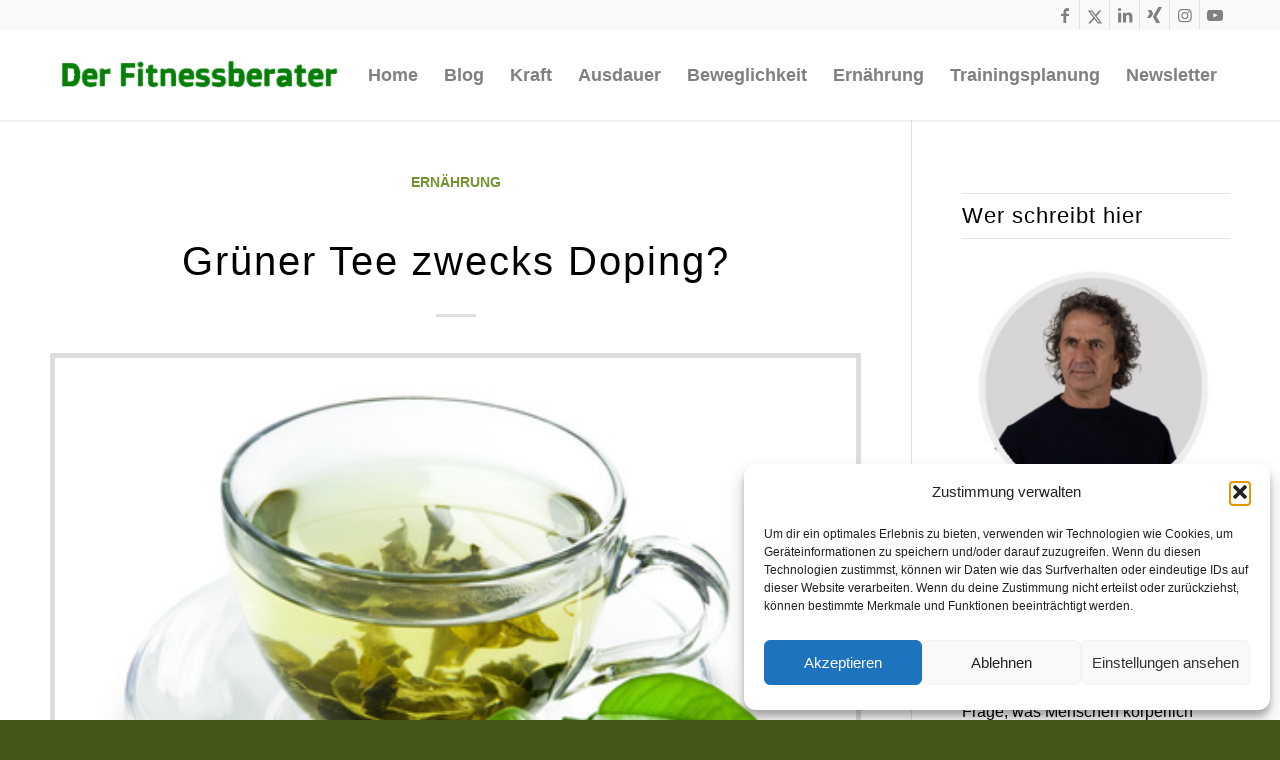

--- FILE ---
content_type: text/html; charset=UTF-8
request_url: https://www.der-fitnessberater.de/blog/gruener-tee-zwecks-doping/
body_size: 19920
content:
<!DOCTYPE html>
<html lang="de" prefix="og: https://ogp.me/ns#" class="html_stretched responsive av-preloader-disabled  html_header_top html_logo_left html_main_nav_header html_menu_right html_slim html_header_sticky html_header_shrinking_disabled html_header_topbar_active html_mobile_menu_tablet html_header_searchicon_disabled html_content_align_center html_header_unstick_top_disabled html_header_stretch_disabled html_minimal_header html_minimal_header_shadow html_elegant-blog html_av-submenu-hidden html_av-submenu-display-click html_av-overlay-side html_av-overlay-side-minimal html_av-submenu-clone html_entry_id_520 av-cookies-no-cookie-consent av-no-preview av-default-lightbox html_text_menu_active av-mobile-menu-switch-default">
<head>
<meta charset="UTF-8" />
<meta name="robots" content="index, follow" />


<!-- mobile setting -->
<meta name="viewport" content="width=device-width, initial-scale=1">

<!-- Scripts/CSS and wp_head hook -->

<!-- Suchmaschinen-Optimierung durch Rank Math PRO - https://rankmath.com/ -->
<title>Grüner Tee zwecks Doping?</title>
<meta name="description" content="Forscher der Kingston Universität in London fanden unlängst heraus, dass grüner und weißer Tee in der Lage sind, überhöhte Konzentrationen an Testosteron bei"/>
<meta name="robots" content="follow, index, max-snippet:-1, max-video-preview:-1, max-image-preview:large"/>
<link rel="canonical" href="https://www.der-fitnessberater.de/blog/gruener-tee-zwecks-doping/" />
<meta property="og:locale" content="de_DE" />
<meta property="og:type" content="article" />
<meta property="og:title" content="Grüner Tee zwecks Doping?" />
<meta property="og:description" content="Forscher der Kingston Universität in London fanden unlängst heraus, dass grüner und weißer Tee in der Lage sind, überhöhte Konzentrationen an Testosteron bei" />
<meta property="og:url" content="https://www.der-fitnessberater.de/blog/gruener-tee-zwecks-doping/" />
<meta property="og:site_name" content="Der Fitnessberater" />
<meta property="article:publisher" content="https://www.facebook.com/DerFitnessberater/" />
<meta property="article:section" content="Ernährung" />
<meta property="og:updated_time" content="2023-05-01T19:35:36+02:00" />
<meta property="og:image" content="https://www.der-fitnessberater.de/wp-content/uploads/2012/07/Gruener_Tee_Fotolia_40113021_C_NataliTerr.jpg" />
<meta property="og:image:secure_url" content="https://www.der-fitnessberater.de/wp-content/uploads/2012/07/Gruener_Tee_Fotolia_40113021_C_NataliTerr.jpg" />
<meta property="og:image:width" content="425" />
<meta property="og:image:height" content="282" />
<meta property="og:image:alt" content="Grüner Tee" />
<meta property="og:image:type" content="image/jpeg" />
<meta property="article:published_time" content="2012-07-10T14:06:48+02:00" />
<meta property="article:modified_time" content="2023-05-01T19:35:36+02:00" />
<meta name="twitter:card" content="summary_large_image" />
<meta name="twitter:title" content="Grüner Tee zwecks Doping?" />
<meta name="twitter:description" content="Forscher der Kingston Universität in London fanden unlängst heraus, dass grüner und weißer Tee in der Lage sind, überhöhte Konzentrationen an Testosteron bei" />
<meta name="twitter:image" content="https://www.der-fitnessberater.de/wp-content/uploads/2012/07/Gruener_Tee_Fotolia_40113021_C_NataliTerr.jpg" />
<script type="application/ld+json" class="rank-math-schema-pro">{"@context":"https://schema.org","@graph":[{"@type":"Organization","@id":"https://www.der-fitnessberater.de/#organization","name":"Ren\u00e9 Gr\u00e4ber","url":"https://www.der-fitnessberater.de","sameAs":["https://www.facebook.com/DerFitnessberater/"],"logo":{"@type":"ImageObject","@id":"https://www.der-fitnessberater.de/#logo","url":"https://www.der-fitnessberater.de/wp-content/uploads/2025/01/renegraeberkreisblue.png","contentUrl":"https://www.der-fitnessberater.de/wp-content/uploads/2025/01/renegraeberkreisblue.png","caption":"Der Fitnessberater","inLanguage":"de","width":"350","height":"383"}},{"@type":"WebSite","@id":"https://www.der-fitnessberater.de/#website","url":"https://www.der-fitnessberater.de","name":"Der Fitnessberater","publisher":{"@id":"https://www.der-fitnessberater.de/#organization"},"inLanguage":"de"},{"@type":"ImageObject","@id":"https://www.der-fitnessberater.de/wp-content/uploads/2012/07/Gruener_Tee_Fotolia_40113021_C_NataliTerr.jpg","url":"https://www.der-fitnessberater.de/wp-content/uploads/2012/07/Gruener_Tee_Fotolia_40113021_C_NataliTerr.jpg","width":"425","height":"282","caption":"Gr\u00fcner Tee","inLanguage":"de"},{"@type":"WebPage","@id":"https://www.der-fitnessberater.de/blog/gruener-tee-zwecks-doping/#webpage","url":"https://www.der-fitnessberater.de/blog/gruener-tee-zwecks-doping/","name":"Gr\u00fcner Tee zwecks Doping?","datePublished":"2012-07-10T14:06:48+02:00","dateModified":"2023-05-01T19:35:36+02:00","isPartOf":{"@id":"https://www.der-fitnessberater.de/#website"},"primaryImageOfPage":{"@id":"https://www.der-fitnessberater.de/wp-content/uploads/2012/07/Gruener_Tee_Fotolia_40113021_C_NataliTerr.jpg"},"inLanguage":"de"},{"@type":"Person","@id":"https://www.der-fitnessberater.de/blog/gruener-tee-zwecks-doping/#author","name":"Ren\u00e9 Gr\u00e4ber","image":{"@type":"ImageObject","@id":"https://secure.gravatar.com/avatar/ca1be4b74a451de261975f6a45f6fa30c222e4f204210a8cf13ad0c5e3627390?s=96&amp;d=mm&amp;r=g","url":"https://secure.gravatar.com/avatar/ca1be4b74a451de261975f6a45f6fa30c222e4f204210a8cf13ad0c5e3627390?s=96&amp;d=mm&amp;r=g","caption":"Ren\u00e9 Gr\u00e4ber","inLanguage":"de"},"sameAs":["https://www.der-fitnessberater.de/"],"worksFor":{"@id":"https://www.der-fitnessberater.de/#organization"}},{"@type":"BlogPosting","headline":"Gr\u00fcner Tee zwecks Doping?","datePublished":"2012-07-10T14:06:48+02:00","dateModified":"2023-05-01T19:35:36+02:00","author":{"@id":"https://www.der-fitnessberater.de/blog/gruener-tee-zwecks-doping/#author","name":"Ren\u00e9 Gr\u00e4ber"},"publisher":{"@id":"https://www.der-fitnessberater.de/#organization"},"description":"Forscher der Kingston Universit\u00e4t in London fanden unl\u00e4ngst heraus, dass gr\u00fcner und wei\u00dfer Tee in der Lage sind, \u00fcberh\u00f6hte Konzentrationen an Testosteron bei","name":"Gr\u00fcner Tee zwecks Doping?","@id":"https://www.der-fitnessberater.de/blog/gruener-tee-zwecks-doping/#richSnippet","isPartOf":{"@id":"https://www.der-fitnessberater.de/blog/gruener-tee-zwecks-doping/#webpage"},"image":{"@id":"https://www.der-fitnessberater.de/wp-content/uploads/2012/07/Gruener_Tee_Fotolia_40113021_C_NataliTerr.jpg"},"inLanguage":"de","mainEntityOfPage":{"@id":"https://www.der-fitnessberater.de/blog/gruener-tee-zwecks-doping/#webpage"}}]}</script>
<!-- /Rank Math WordPress SEO Plugin -->

<link rel="alternate" type="application/rss+xml" title="Der Fitnessberater &raquo; Feed" href="https://www.der-fitnessberater.de/feed/" />
<link rel="alternate" type="application/rss+xml" title="Der Fitnessberater &raquo; Kommentar-Feed" href="https://www.der-fitnessberater.de/comments/feed/" />
<link rel="alternate" type="application/rss+xml" title="Der Fitnessberater &raquo; Grüner Tee zwecks Doping?-Kommentar-Feed" href="https://www.der-fitnessberater.de/blog/gruener-tee-zwecks-doping/feed/" />
<link rel="alternate" title="oEmbed (JSON)" type="application/json+oembed" href="https://www.der-fitnessberater.de/wp-json/oembed/1.0/embed?url=https%3A%2F%2Fwww.der-fitnessberater.de%2Fblog%2Fgruener-tee-zwecks-doping%2F" />
<link rel="alternate" title="oEmbed (XML)" type="text/xml+oembed" href="https://www.der-fitnessberater.de/wp-json/oembed/1.0/embed?url=https%3A%2F%2Fwww.der-fitnessberater.de%2Fblog%2Fgruener-tee-zwecks-doping%2F&#038;format=xml" />

<!-- google webfont font replacement -->

			<script data-service="google-fonts" data-category="marketing" type="text/plain">

				(function() {

					/*	check if webfonts are disabled by user setting via cookie - or user must opt in.	*/
					var html = document.getElementsByTagName('html')[0];
					var cookie_check = html.className.indexOf('av-cookies-needs-opt-in') >= 0 || html.className.indexOf('av-cookies-can-opt-out') >= 0;
					var allow_continue = true;
					var silent_accept_cookie = html.className.indexOf('av-cookies-user-silent-accept') >= 0;

					if( cookie_check && ! silent_accept_cookie )
					{
						if( ! document.cookie.match(/aviaCookieConsent/) || html.className.indexOf('av-cookies-session-refused') >= 0 )
						{
							allow_continue = false;
						}
						else
						{
							if( ! document.cookie.match(/aviaPrivacyRefuseCookiesHideBar/) )
							{
								allow_continue = false;
							}
							else if( ! document.cookie.match(/aviaPrivacyEssentialCookiesEnabled/) )
							{
								allow_continue = false;
							}
							else if( document.cookie.match(/aviaPrivacyGoogleWebfontsDisabled/) )
							{
								allow_continue = false;
							}
						}
					}

					if( allow_continue )
					{
						var f = document.createElement('link');

						f.type 	= 'text/css';
						f.rel 	= 'stylesheet';
						f.href 	= 'https://fonts.googleapis.com/css?family=Open+Sans:400,600%7CLato:300,400,700%7CCaveat:400,700&display=auto';
						f.id 	= 'avia-google-webfont';

						document.getElementsByTagName('head')[0].appendChild(f);
					}
				})();

			</script>
			<style id='wp-img-auto-sizes-contain-inline-css' type='text/css'>
img:is([sizes=auto i],[sizes^="auto," i]){contain-intrinsic-size:3000px 1500px}
/*# sourceURL=wp-img-auto-sizes-contain-inline-css */
</style>
<link rel='stylesheet' id='avia-grid-css' href='https://www.der-fitnessberater.de/wp-content/themes/enfold/css/grid.min.css?ver=7.1' type='text/css' media='all' />
<link rel='stylesheet' id='avia-base-css' href='https://www.der-fitnessberater.de/wp-content/themes/enfold/css/base.min.css?ver=7.1' type='text/css' media='all' />
<link rel='stylesheet' id='avia-layout-css' href='https://www.der-fitnessberater.de/wp-content/themes/enfold/css/layout.min.css?ver=7.1' type='text/css' media='all' />
<link rel='stylesheet' id='avia-module-blog-css' href='https://www.der-fitnessberater.de/wp-content/themes/enfold/config-templatebuilder/avia-shortcodes/blog/blog.min.css?ver=7.1' type='text/css' media='all' />
<link rel='stylesheet' id='avia-module-postslider-css' href='https://www.der-fitnessberater.de/wp-content/themes/enfold/config-templatebuilder/avia-shortcodes/postslider/postslider.min.css?ver=7.1' type='text/css' media='all' />
<link rel='stylesheet' id='avia-module-button-css' href='https://www.der-fitnessberater.de/wp-content/themes/enfold/config-templatebuilder/avia-shortcodes/buttons/buttons.min.css?ver=7.1' type='text/css' media='all' />
<link rel='stylesheet' id='avia-module-comments-css' href='https://www.der-fitnessberater.de/wp-content/themes/enfold/config-templatebuilder/avia-shortcodes/comments/comments.min.css?ver=7.1' type='text/css' media='all' />
<link rel='stylesheet' id='avia-module-slideshow-css' href='https://www.der-fitnessberater.de/wp-content/themes/enfold/config-templatebuilder/avia-shortcodes/slideshow/slideshow.min.css?ver=7.1' type='text/css' media='all' />
<link rel='stylesheet' id='avia-module-gallery-css' href='https://www.der-fitnessberater.de/wp-content/themes/enfold/config-templatebuilder/avia-shortcodes/gallery/gallery.min.css?ver=7.1' type='text/css' media='all' />
<link rel='stylesheet' id='avia-module-gridrow-css' href='https://www.der-fitnessberater.de/wp-content/themes/enfold/config-templatebuilder/avia-shortcodes/grid_row/grid_row.min.css?ver=7.1' type='text/css' media='all' />
<link rel='stylesheet' id='avia-module-heading-css' href='https://www.der-fitnessberater.de/wp-content/themes/enfold/config-templatebuilder/avia-shortcodes/heading/heading.min.css?ver=7.1' type='text/css' media='all' />
<link rel='stylesheet' id='avia-module-hr-css' href='https://www.der-fitnessberater.de/wp-content/themes/enfold/config-templatebuilder/avia-shortcodes/hr/hr.min.css?ver=7.1' type='text/css' media='all' />
<link rel='stylesheet' id='avia-module-icon-css' href='https://www.der-fitnessberater.de/wp-content/themes/enfold/config-templatebuilder/avia-shortcodes/icon/icon.min.css?ver=7.1' type='text/css' media='all' />
<link rel='stylesheet' id='avia-module-iconbox-css' href='https://www.der-fitnessberater.de/wp-content/themes/enfold/config-templatebuilder/avia-shortcodes/iconbox/iconbox.min.css?ver=7.1' type='text/css' media='all' />
<link rel='stylesheet' id='avia-module-image-css' href='https://www.der-fitnessberater.de/wp-content/themes/enfold/config-templatebuilder/avia-shortcodes/image/image.min.css?ver=7.1' type='text/css' media='all' />
<link rel='stylesheet' id='avia-module-masonry-css' href='https://www.der-fitnessberater.de/wp-content/themes/enfold/config-templatebuilder/avia-shortcodes/masonry_entries/masonry_entries.min.css?ver=7.1' type='text/css' media='all' />
<link rel='stylesheet' id='avia-siteloader-css' href='https://www.der-fitnessberater.de/wp-content/themes/enfold/css/avia-snippet-site-preloader.min.css?ver=7.1' type='text/css' media='all' />
<link rel='stylesheet' id='avia-module-slideshow-fullsize-css' href='https://www.der-fitnessberater.de/wp-content/themes/enfold/config-templatebuilder/avia-shortcodes/slideshow_fullsize/slideshow_fullsize.min.css?ver=7.1' type='text/css' media='all' />
<link rel='stylesheet' id='avia-module-slideshow-fullscreen-css' href='https://www.der-fitnessberater.de/wp-content/themes/enfold/config-templatebuilder/avia-shortcodes/slideshow_fullscreen/slideshow_fullscreen.min.css?ver=7.1' type='text/css' media='all' />
<link rel='stylesheet' id='avia-module-social-css' href='https://www.der-fitnessberater.de/wp-content/themes/enfold/config-templatebuilder/avia-shortcodes/social_share/social_share.min.css?ver=7.1' type='text/css' media='all' />
<link rel='stylesheet' id='avia-module-tabs-css' href='https://www.der-fitnessberater.de/wp-content/themes/enfold/config-templatebuilder/avia-shortcodes/tabs/tabs.min.css?ver=7.1' type='text/css' media='all' />
<link rel='stylesheet' id='avia-module-video-css' href='https://www.der-fitnessberater.de/wp-content/themes/enfold/config-templatebuilder/avia-shortcodes/video/video.min.css?ver=7.1' type='text/css' media='all' />
<style id='wp-emoji-styles-inline-css' type='text/css'>

	img.wp-smiley, img.emoji {
		display: inline !important;
		border: none !important;
		box-shadow: none !important;
		height: 1em !important;
		width: 1em !important;
		margin: 0 0.07em !important;
		vertical-align: -0.1em !important;
		background: none !important;
		padding: 0 !important;
	}
/*# sourceURL=wp-emoji-styles-inline-css */
</style>
<link rel='stylesheet' id='meilisearch-engine-css' href='https://www.der-fitnessberater.de/wp-content/plugins/meilisearch-engine/public/css/meilisearch-engine-public.css?ver=1.0.6' type='text/css' media='all' />
<link rel='stylesheet' id='cmplz-general-css' href='https://www.der-fitnessberater.de/wp-content/plugins/complianz-gdpr/assets/css/cookieblocker.min.css?ver=1765908873' type='text/css' media='all' />
<link rel='stylesheet' id='avia-scs-css' href='https://www.der-fitnessberater.de/wp-content/themes/enfold/css/shortcodes.min.css?ver=7.1' type='text/css' media='all' />
<link rel='stylesheet' id='avia-fold-unfold-css' href='https://www.der-fitnessberater.de/wp-content/themes/enfold/css/avia-snippet-fold-unfold.min.css?ver=7.1' type='text/css' media='all' />
<link rel='stylesheet' id='avia-popup-css-css' href='https://www.der-fitnessberater.de/wp-content/themes/enfold/js/aviapopup/magnific-popup.min.css?ver=7.1' type='text/css' media='screen' />
<link rel='stylesheet' id='avia-lightbox-css' href='https://www.der-fitnessberater.de/wp-content/themes/enfold/css/avia-snippet-lightbox.min.css?ver=7.1' type='text/css' media='screen' />
<link rel='stylesheet' id='avia-widget-css-css' href='https://www.der-fitnessberater.de/wp-content/themes/enfold/css/avia-snippet-widget.min.css?ver=7.1' type='text/css' media='screen' />
<link rel='stylesheet' id='avia-dynamic-css' href='https://www.der-fitnessberater.de/wp-content/uploads/dynamic_avia/enfold.css?ver=69706ecb1dcca' type='text/css' media='all' />
<link rel='stylesheet' id='avia-custom-css' href='https://www.der-fitnessberater.de/wp-content/themes/enfold/css/custom.css?ver=7.1' type='text/css' media='all' />
<script type="text/javascript" src="https://www.der-fitnessberater.de/wp-includes/js/jquery/jquery.min.js?ver=3.7.1" id="jquery-core-js"></script>
<script type="text/javascript" src="https://www.der-fitnessberater.de/wp-includes/js/jquery/jquery-migrate.min.js?ver=3.4.1" id="jquery-migrate-js"></script>
<script type="text/javascript" src="https://www.der-fitnessberater.de/wp-content/plugins/meilisearch-engine/public/js/meilisearch-engine-public.js?ver=1.0.6" id="meilisearch-engine-js"></script>
<script type="text/javascript" src="https://www.der-fitnessberater.de/wp-content/themes/enfold/js/avia-js.min.js?ver=7.1" id="avia-js-js"></script>
<script type="text/javascript" src="https://www.der-fitnessberater.de/wp-content/themes/enfold/js/avia-compat.min.js?ver=7.1" id="avia-compat-js"></script>
<link rel="https://api.w.org/" href="https://www.der-fitnessberater.de/wp-json/" /><link rel="alternate" title="JSON" type="application/json" href="https://www.der-fitnessberater.de/wp-json/wp/v2/posts/520" /><link rel="EditURI" type="application/rsd+xml" title="RSD" href="https://www.der-fitnessberater.de/xmlrpc.php?rsd" />
<meta name="generator" content="WordPress 6.9" />
<link rel='shortlink' href='https://www.der-fitnessberater.de/?p=520' />
			<style>.cmplz-hidden {
					display: none !important;
				}</style>
<link rel="icon" href="https://www.der-fitnessberater.de/wp-content/uploads/2025/07/yamlog-300x87.png" type="image/png">
<!--[if lt IE 9]><script src="https://www.der-fitnessberater.de/wp-content/themes/enfold/js/html5shiv.js"></script><![endif]--><link rel="profile" href="https://gmpg.org/xfn/11" />
<link rel="alternate" type="application/rss+xml" title="Der Fitnessberater RSS2 Feed" href="https://www.der-fitnessberater.de/feed/" />
<link rel="pingback" href="https://www.der-fitnessberater.de/xmlrpc.php" />
<noscript><style>.lazyload[data-src]{display:none !important;}</style></noscript><style>.lazyload{background-image:none !important;}.lazyload:before{background-image:none !important;}</style>		<style type="text/css" id="wp-custom-css">
			.page-thumb img {
    width: 70% !important;
    height: 450px !important;
    border: 2px;
    border-color: #ddd;
    border-style: solid;
}		</style>
		<style type="text/css">
		@font-face {font-family: 'entypo-fontello-enfold'; font-weight: normal; font-style: normal; font-display: auto;
		src: url('https://www.der-fitnessberater.de/wp-content/themes/enfold/config-templatebuilder/avia-template-builder/assets/fonts/entypo-fontello-enfold/entypo-fontello-enfold.woff2') format('woff2'),
		url('https://www.der-fitnessberater.de/wp-content/themes/enfold/config-templatebuilder/avia-template-builder/assets/fonts/entypo-fontello-enfold/entypo-fontello-enfold.woff') format('woff'),
		url('https://www.der-fitnessberater.de/wp-content/themes/enfold/config-templatebuilder/avia-template-builder/assets/fonts/entypo-fontello-enfold/entypo-fontello-enfold.ttf') format('truetype'),
		url('https://www.der-fitnessberater.de/wp-content/themes/enfold/config-templatebuilder/avia-template-builder/assets/fonts/entypo-fontello-enfold/entypo-fontello-enfold.svg#entypo-fontello-enfold') format('svg'),
		url('https://www.der-fitnessberater.de/wp-content/themes/enfold/config-templatebuilder/avia-template-builder/assets/fonts/entypo-fontello-enfold/entypo-fontello-enfold.eot'),
		url('https://www.der-fitnessberater.de/wp-content/themes/enfold/config-templatebuilder/avia-template-builder/assets/fonts/entypo-fontello-enfold/entypo-fontello-enfold.eot?#iefix') format('embedded-opentype');
		}

		#top .avia-font-entypo-fontello-enfold, body .avia-font-entypo-fontello-enfold, html body [data-av_iconfont='entypo-fontello-enfold']:before{ font-family: 'entypo-fontello-enfold'; }
		
		@font-face {font-family: 'entypo-fontello'; font-weight: normal; font-style: normal; font-display: auto;
		src: url('https://www.der-fitnessberater.de/wp-content/themes/enfold/config-templatebuilder/avia-template-builder/assets/fonts/entypo-fontello/entypo-fontello.woff2') format('woff2'),
		url('https://www.der-fitnessberater.de/wp-content/themes/enfold/config-templatebuilder/avia-template-builder/assets/fonts/entypo-fontello/entypo-fontello.woff') format('woff'),
		url('https://www.der-fitnessberater.de/wp-content/themes/enfold/config-templatebuilder/avia-template-builder/assets/fonts/entypo-fontello/entypo-fontello.ttf') format('truetype'),
		url('https://www.der-fitnessberater.de/wp-content/themes/enfold/config-templatebuilder/avia-template-builder/assets/fonts/entypo-fontello/entypo-fontello.svg#entypo-fontello') format('svg'),
		url('https://www.der-fitnessberater.de/wp-content/themes/enfold/config-templatebuilder/avia-template-builder/assets/fonts/entypo-fontello/entypo-fontello.eot'),
		url('https://www.der-fitnessberater.de/wp-content/themes/enfold/config-templatebuilder/avia-template-builder/assets/fonts/entypo-fontello/entypo-fontello.eot?#iefix') format('embedded-opentype');
		}

		#top .avia-font-entypo-fontello, body .avia-font-entypo-fontello, html body [data-av_iconfont='entypo-fontello']:before{ font-family: 'entypo-fontello'; }
		
		@font-face {font-family: 'lifestyles'; font-weight: normal; font-style: normal; font-display: auto;
		src: url('https://www.der-fitnessberater.de/wp-content/uploads/dynamic_avia/avia_icon_fonts/lifestyles/lifestyles.woff2') format('woff2'),
		url('https://www.der-fitnessberater.de/wp-content/uploads/dynamic_avia/avia_icon_fonts/lifestyles/lifestyles.woff') format('woff'),
		url('https://www.der-fitnessberater.de/wp-content/uploads/dynamic_avia/avia_icon_fonts/lifestyles/lifestyles.ttf') format('truetype'),
		url('https://www.der-fitnessberater.de/wp-content/uploads/dynamic_avia/avia_icon_fonts/lifestyles/lifestyles.svg#lifestyles') format('svg'),
		url('https://www.der-fitnessberater.de/wp-content/uploads/dynamic_avia/avia_icon_fonts/lifestyles/lifestyles.eot'),
		url('https://www.der-fitnessberater.de/wp-content/uploads/dynamic_avia/avia_icon_fonts/lifestyles/lifestyles.eot?#iefix') format('embedded-opentype');
		}

		#top .avia-font-lifestyles, body .avia-font-lifestyles, html body [data-av_iconfont='lifestyles']:before{ font-family: 'lifestyles'; }
		</style>

<!--
Debugging Info for Theme support: 

Theme: Enfold
Version: 7.1
Installed: enfold
AviaFramework Version: 5.6
AviaBuilder Version: 6.0
aviaElementManager Version: 1.0.1
ML:1024-PU:36-PLA:13
WP:6.9
Compress: CSS:load minified only - JS:load minified only
Updates: enabled - unverified Envato token
PLAu:13
-->
</head>

<body data-cmplz=1 id="top" class="wp-singular post-template-default single single-post postid-520 single-format-standard wp-theme-enfold stretched rtl_columns av-curtain-numeric open_sans  post-type-post category-ernahrung avia-responsive-images-support" itemscope="itemscope" itemtype="https://schema.org/WebPage" >

	
	<div id='wrap_all'>

	
<header id='header' class='all_colors header_color light_bg_color  av_header_top av_logo_left av_main_nav_header av_menu_right av_slim av_header_sticky av_header_shrinking_disabled av_header_stretch_disabled av_mobile_menu_tablet av_header_searchicon_disabled av_header_unstick_top_disabled av_minimal_header av_minimal_header_shadow av_bottom_nav_disabled  av_alternate_logo_active av_header_border_disabled' aria-label="Header" data-av_shrink_factor='50' role="banner" itemscope="itemscope" itemtype="https://schema.org/WPHeader" >

		<div id='header_meta' class='container_wrap container_wrap_meta  av_icon_active_right av_extra_header_active av_entry_id_520'>

			      <div class='container'>
			      <ul class='noLightbox social_bookmarks icon_count_6'><li class='social_bookmarks_facebook av-social-link-facebook social_icon_1 avia_social_iconfont'><a  target="_blank" aria-label="Link zu Facebook" href='https://de-de.facebook.com/Graeber.Rene/' data-av_icon='' data-av_iconfont='entypo-fontello' title="Link zu Facebook" desc="Link zu Facebook" title='Link zu Facebook'><span class='avia_hidden_link_text'>Link zu Facebook</span></a></li><li class='social_bookmarks_twitter av-social-link-twitter social_icon_2 avia_social_svg_icon avia-svg-icon avia-font-svg_entypo-fontello'><a  target="_blank" aria-label="Link zu X" href='https://x.com/renegraeber' data-av_svg_icon='x-twitter' data-av_iconset='svg_entypo-fontello' title='Link zu X'><svg version="1.1" xmlns="http://www.w3.org/2000/svg" width="32" height="32" viewBox="0 0 32 32" preserveAspectRatio="xMidYMid meet" aria-labelledby='av-svg-title-1' aria-describedby='av-svg-desc-1' role="graphics-symbol">
<title id='av-svg-title-1'>Link zu X</title>
<desc id='av-svg-desc-1'>Link zu X</desc>
<path d="M24.32 3.008h4.416l-9.632 11.008 11.328 14.976h-8.864l-6.976-9.088-7.936 9.088h-4.416l10.304-11.776-10.88-14.208h9.12l6.272 8.288 7.264-8.288zM22.784 26.368h2.432l-15.776-20.864h-2.624l15.968 20.864z"></path>
</svg><span class='avia_hidden_link_text'>Link zu X</span></a></li><li class='social_bookmarks_linkedin av-social-link-linkedin social_icon_3 avia_social_iconfont'><a  target="_blank" aria-label="Link zu LinkedIn" href='https://www.linkedin.com/authwall?trk=bf&#038;trkInfo=AQEPTkAxAFrhHwAAAZgRxhkgyScO9lslEyDklvCX2UALcQdvZhSXNL_61PdQCvyCkB5T8Qr-2ElOTUriuMzx912ZYt5cUjOOVnyy7oe0J8C902LljYRjP9TUyeC-EAfDsBlg0RM=&#038;original_referer=&#038;sessionRedirect=https%3A%2F%2Fde.linkedin.com%2Fin%2Frenegraeber%2Fde' data-av_icon='' data-av_iconfont='entypo-fontello' title="Link zu LinkedIn" desc="Link zu LinkedIn" title='Link zu LinkedIn'><span class='avia_hidden_link_text'>Link zu LinkedIn</span></a></li><li class='social_bookmarks_xing av-social-link-xing social_icon_4 avia_social_iconfont'><a  target="_blank" aria-label="Link zu Xing" href='https://www.xing.com/profile/Rene_Graeber2' data-av_icon='' data-av_iconfont='entypo-fontello' title="Link zu Xing" desc="Link zu Xing" title='Link zu Xing'><span class='avia_hidden_link_text'>Link zu Xing</span></a></li><li class='social_bookmarks_instagram av-social-link-instagram social_icon_5 avia_social_iconfont'><a  target="_blank" aria-label="Link zu Instagram" href='https://www.instagram.com/renegraeber/' data-av_icon='' data-av_iconfont='entypo-fontello' title="Link zu Instagram" desc="Link zu Instagram" title='Link zu Instagram'><span class='avia_hidden_link_text'>Link zu Instagram</span></a></li><li class='social_bookmarks_youtube av-social-link-youtube social_icon_6 avia_social_iconfont'><a  target="_blank" aria-label="Link zu Youtube" href='https://www.youtube.com/channel/UCWgSP1CuNIjZCo3wkXMGgDA' data-av_icon='' data-av_iconfont='entypo-fontello' title="Link zu Youtube" desc="Link zu Youtube" title='Link zu Youtube'><span class='avia_hidden_link_text'>Link zu Youtube</span></a></li></ul>			      </div>
		</div>

		<div  id='header_main' class='container_wrap container_wrap_logo'>

        <div class='container av-logo-container'><div class='inner-container'><span class='logo avia-standard-logo'><a href='https://www.der-fitnessberater.de/' class='' aria-label='Der Fitnessberater' ><img src="[data-uri]" height="100" width="300" alt='Der Fitnessberater' title='' data-src="https://www.der-fitnessberater.de/wp-content/uploads/2025/07/yamlog-300x87.png" decoding="async" class="lazyload" data-eio-rwidth="300" data-eio-rheight="87" /><noscript><img src="https://www.der-fitnessberater.de/wp-content/uploads/2025/07/yamlog-300x87.png" height="100" width="300" alt='Der Fitnessberater' title='' data-eio="l" /></noscript></a></span><nav class='main_menu' data-selectname='Wähle eine Seite'  role="navigation" itemscope="itemscope" itemtype="https://schema.org/SiteNavigationElement" ><div class="avia-menu av-main-nav-wrap"><ul role="menu" class="menu av-main-nav" id="avia-menu"><li role="menuitem" id="menu-item-2732" class="menu-item menu-item-type-post_type menu-item-object-page menu-item-home menu-item-top-level menu-item-top-level-1"><a href="https://www.der-fitnessberater.de/" itemprop="url" tabindex="0"><span class="avia-bullet"></span><span class="avia-menu-text">Home</span><span class="avia-menu-fx"><span class="avia-arrow-wrap"><span class="avia-arrow"></span></span></span></a></li>
<li role="menuitem" id="menu-item-2730" class="menu-item menu-item-type-post_type menu-item-object-page menu-item-top-level menu-item-top-level-2"><a href="https://www.der-fitnessberater.de/blog/" itemprop="url" tabindex="0"><span class="avia-bullet"></span><span class="avia-menu-text">Blog</span><span class="avia-menu-fx"><span class="avia-arrow-wrap"><span class="avia-arrow"></span></span></span></a></li>
<li role="menuitem" id="menu-item-20" class="menu-item menu-item-type-post_type menu-item-object-page menu-item-top-level menu-item-top-level-3"><a href="https://www.der-fitnessberater.de/krafttraining-muskeltraining/" itemprop="url" tabindex="0"><span class="avia-bullet"></span><span class="avia-menu-text">Kraft</span><span class="avia-menu-fx"><span class="avia-arrow-wrap"><span class="avia-arrow"></span></span></span></a></li>
<li role="menuitem" id="menu-item-19" class="menu-item menu-item-type-post_type menu-item-object-page menu-item-top-level menu-item-top-level-4"><a href="https://www.der-fitnessberater.de/herz-kreislauf-training-cardiotraining/" itemprop="url" tabindex="0"><span class="avia-bullet"></span><span class="avia-menu-text">Ausdauer</span><span class="avia-menu-fx"><span class="avia-arrow-wrap"><span class="avia-arrow"></span></span></span></a></li>
<li role="menuitem" id="menu-item-1182" class="menu-item menu-item-type-post_type menu-item-object-page menu-item-top-level menu-item-top-level-5"><a href="https://www.der-fitnessberater.de/beweglichkeit-stretching/" itemprop="url" tabindex="0"><span class="avia-bullet"></span><span class="avia-menu-text">Beweglichkeit</span><span class="avia-menu-fx"><span class="avia-arrow-wrap"><span class="avia-arrow"></span></span></span></a></li>
<li role="menuitem" id="menu-item-2031" class="menu-item menu-item-type-post_type menu-item-object-page menu-item-top-level menu-item-top-level-6"><a href="https://www.der-fitnessberater.de/fitness-ernaehrung/" itemprop="url" tabindex="0"><span class="avia-bullet"></span><span class="avia-menu-text">Ernährung</span><span class="avia-menu-fx"><span class="avia-arrow-wrap"><span class="avia-arrow"></span></span></span></a></li>
<li role="menuitem" id="menu-item-1181" class="menu-item menu-item-type-post_type menu-item-object-page menu-item-top-level menu-item-top-level-7"><a href="https://www.der-fitnessberater.de/trainingsplanung/" itemprop="url" tabindex="0"><span class="avia-bullet"></span><span class="avia-menu-text">Trainingsplanung</span><span class="avia-menu-fx"><span class="avia-arrow-wrap"><span class="avia-arrow"></span></span></span></a></li>
<li role="menuitem" id="menu-item-2025" class="menu-item menu-item-type-post_type menu-item-object-page menu-item-top-level menu-item-top-level-8"><a href="https://www.der-fitnessberater.de/newsletter/" itemprop="url" tabindex="0"><span class="avia-bullet"></span><span class="avia-menu-text">Newsletter</span><span class="avia-menu-fx"><span class="avia-arrow-wrap"><span class="avia-arrow"></span></span></span></a></li>
<li class="av-burger-menu-main menu-item-avia-special av-small-burger-icon" role="menuitem">
	        			<a href="#" aria-label="Menü" aria-hidden="false">
							<span class="av-hamburger av-hamburger--spin av-js-hamburger">
								<span class="av-hamburger-box">
						          <span class="av-hamburger-inner"></span>
						          <strong>Menü</strong>
								</span>
							</span>
							<span class="avia_hidden_link_text">Menü</span>
						</a>
	        		   </li></ul></div></nav></div> </div> 
		<!-- end container_wrap-->
		</div>
<div class="header_bg"></div>
<!-- end header -->
</header>

	<div id='main' class='all_colors' data-scroll-offset='88'>

	
		<div class='container_wrap container_wrap_first main_color sidebar_right'>

			<div class='container template-blog template-single-blog '>

				<main class='content units av-content-small alpha  av-main-single'  role="main" itemscope="itemscope" itemtype="https://schema.org/Blog" >

					<article class="post-entry post-entry-type-standard post-entry-520 post-loop-1 post-parity-odd post-entry-last single-big with-slider post-520 post type-post status-publish format-standard has-post-thumbnail hentry category-ernahrung"  itemscope="itemscope" itemtype="https://schema.org/BlogPosting" itemprop="blogPost" ><div class="blog-meta"></div><div class='entry-content-wrapper clearfix standard-content'><header class="entry-content-header" aria-label="Post: Grüner Tee zwecks Doping?"><div class="av-heading-wrapper"><span class="blog-categories minor-meta"><a href="https://www.der-fitnessberater.de/blog/category/ernahrung/" rel="tag">Ernährung</a></span><h1 class='post-title entry-title '  itemprop="headline" >Grüner Tee zwecks Doping?<span class="post-format-icon minor-meta"></span></h1></div></header><span class="av-vertical-delimiter"></span><div class="big-preview single-big"  itemprop="image" itemscope="itemscope" itemtype="https://schema.org/ImageObject" ><a href="https://www.der-fitnessberater.de/wp-content/uploads/2012/07/Gruener_Tee_Fotolia_40113021_C_NataliTerr.jpg" data-srcset="https://www.der-fitnessberater.de/wp-content/uploads/2012/07/Gruener_Tee_Fotolia_40113021_C_NataliTerr.jpg 425w, https://www.der-fitnessberater.de/wp-content/uploads/2012/07/Gruener_Tee_Fotolia_40113021_C_NataliTerr-300x199.jpg 300w, https://www.der-fitnessberater.de/wp-content/uploads/2012/07/Gruener_Tee_Fotolia_40113021_C_NataliTerr-200x133.jpg 200w, https://www.der-fitnessberater.de/wp-content/uploads/2012/07/Gruener_Tee_Fotolia_40113021_C_NataliTerr-400x265.jpg 400w" data-sizes="(max-width: 425px) 100vw, 425px"  title="Grüner Tee zwecks Doping?" ><img loading="lazy" width="425" height="282" src="[data-uri]" class="wp-image-1244 avia-img-lazy-loading-1244 attachment-entry_with_sidebar size-entry_with_sidebar wp-post-image lazyload" alt="Grüner Tee" decoding="async"   data-src="https://www.der-fitnessberater.de/wp-content/uploads/2012/07/Gruener_Tee_Fotolia_40113021_C_NataliTerr.jpg" data-srcset="https://www.der-fitnessberater.de/wp-content/uploads/2012/07/Gruener_Tee_Fotolia_40113021_C_NataliTerr.jpg 425w, https://www.der-fitnessberater.de/wp-content/uploads/2012/07/Gruener_Tee_Fotolia_40113021_C_NataliTerr-300x199.jpg 300w, https://www.der-fitnessberater.de/wp-content/uploads/2012/07/Gruener_Tee_Fotolia_40113021_C_NataliTerr-200x133.jpg 200w, https://www.der-fitnessberater.de/wp-content/uploads/2012/07/Gruener_Tee_Fotolia_40113021_C_NataliTerr-400x265.jpg 400w" data-sizes="auto" data-eio-rwidth="425" data-eio-rheight="282" /><noscript><img loading="lazy" width="425" height="282" src="https://www.der-fitnessberater.de/wp-content/uploads/2012/07/Gruener_Tee_Fotolia_40113021_C_NataliTerr.jpg" class="wp-image-1244 avia-img-lazy-loading-1244 attachment-entry_with_sidebar size-entry_with_sidebar wp-post-image" alt="Grüner Tee" decoding="async" srcset="https://www.der-fitnessberater.de/wp-content/uploads/2012/07/Gruener_Tee_Fotolia_40113021_C_NataliTerr.jpg 425w, https://www.der-fitnessberater.de/wp-content/uploads/2012/07/Gruener_Tee_Fotolia_40113021_C_NataliTerr-300x199.jpg 300w, https://www.der-fitnessberater.de/wp-content/uploads/2012/07/Gruener_Tee_Fotolia_40113021_C_NataliTerr-200x133.jpg 200w, https://www.der-fitnessberater.de/wp-content/uploads/2012/07/Gruener_Tee_Fotolia_40113021_C_NataliTerr-400x265.jpg 400w" sizes="(max-width: 425px) 100vw, 425px" data-eio="l" /></noscript></a></div><div class="entry-content"  itemprop="text" ><p>Forscher der Kingston Universität in London fanden unlängst heraus, dass grüner und weißer Tee in der Lage sind, überhöhte Konzentrationen an Testosteron bei Athleten zu kaschieren.</p>
<p>Es hatte sich gezeigt, dass beide Teesorten in der Lage sind, ein illegales Doping mit hohen Dosen an Testosteron zu maskieren. Das Team um Prof. Declan Naughton von der &#8222;School of Life Science&#8220; der Universität fand heraus, dass die Einnahme der Tees das Potential zeigte, die Menge an Testosteron im Urintest zu senken. Dies hätte natürlich signifikante Auswirkungen auf die großen Sportereignisse, wie die olympischen Spiele in diesem Jahr.</p>
<p>Das Forscherteam berichtet, dass sie sich die letzten vier Jahre mit diesem Phänomen beschäftigt hatten. Und wie es aussieht, sind ihre Beobachtungen die ersten bei denen Nahrungsmittel, <a href="https://www.der-fitnessberater.de/fitness-ernaehrung/">Ernährung</a> und Diät eine Veränderung des Metabolismus von Testosteron bewirken konnten. Sie untersuchten dabei eine Reihe von bestimmten Enzymen und deren Reaktion auf verschiedene Nahrungsmittel, um festzustellen, ob dies die Verweildauer von bestimmten Substanzen (wie zum Beispiel Krebsmedikamente) im Organismus verändert.</p>
<p>Eines der Enzyme ist für die Ausscheidung von Testosteron über den Urin verantwortlich. Catechine, die im weißen und grünen Tee, nicht aber im schwarzen Tee vorkommen, sind in der Lage, dieses Enzym zu blockieren, so dass es zu einer eingeschränkten Testosteronausscheidung durch den Urin kommt. Folglich bleiben die Dopingtests auf Testosteron negativ, obwohl sich hohe Konzentrationen an Testosteron im Organismus der Athleten befinden. Voraussetzung ist der Genuss von ausreichend hohen Mengen an Tee seitens der Athleten.</p>
<p>Die Catechine „überlisten“ die Nieren, indem sie die Enzyme davon abhalten, die für die Ausscheidung vorgesehenen Moleküle zu markieren, so dass die Nieren diese Moleküle nicht mehr erkennen und ausscheiden, sondern sie weiterhin im Organismus kreisen lassen. Die Forscher konnten in ihrer Arbeit zeigen, dass die Catechine der beiden Teesorten in der Lage waren, das Enzym bis zu 30 Prozent in seiner Aktivität zu hemmen. Die Menge an Catechinen in einer Tasse mit konzentriertem grünen Tee entspricht der Menge an Catechinen, die die Wissenschaftler für ihre Untersuchungen benutzten.</p>
<p>Aber noch kommen diese Ergebnisse vom Labortisch, nicht aus Studien mit menschlichen Probanden. Denn wenn dieser Effekt sich auch im menschlichen Körper reproduzieren lässt, dann wird eine vollkommen andere Vorgehensweise bei den Dopingtests notwendig werden. Ein einfacher Urintest wäre dann vollkommen sinnlos. Die World Anti-Doping Agency (WADA) fängt an, darüber nachzudenken, auch Blutuntersuchungen zur Regel werden zu lassen, um diese möglichen Schlupflöcher zu stopfen.</p>
<p>Prof. Naughton jedoch denkt, dass Blutuntersuchungen nicht ausreichend sind. Nach seiner Meinung haben seine Untersuchungen zeigen können, dass die Untersuchung von Haaren die einzig genaue Bestimmungsmethode ist. Denn die Substanzen bleiben in den Haaren deutlich länger als in anderem Gewebe, also auch im Blut. Und was noch wichtiger ist: Die Verweildauer hier ist vollkommen unabhängig von enzymatischen Prozessen, wie sie im Blut und Gewebe stattfinden. In diesem Bereich wären die Catechine der Tees ohne Bedeutung für die Interpretation der Befunde.</p>
<p>So wie es aussieht, ist für die Athleten, die sich nicht dopen, ein erhöhter Testosteronspiegel aufgrund des Genusses der Tees eine legale Form der Leistungsverstärkung. Der Athlet bekommt eine Prise extra Testosteron ohne selber welches aktiv einzunehmen. Somit käme es zu einem &#8222;Boosting&#8220; nur aufgrund der eingeschränkten Ausscheidung von Testosteron. Aber, so gibt Prof. Naughton zu bedenken, ist auch denkbar, dass der Organismus Kompensationsmechanismen für bzw. gegen die eingeschränkte Testosteronausscheidung in Gang setzt, die diesen Effekt wieder zunichte macht. Bislang ist aber darüber noch nichts bekannt, da es noch nicht zu klinischen Studien gekommen ist. Das wäre der nächste notwendige Schritt in der Erforschung dieses Phänomens.</p>
<p>(<a href="http://www.ncbi.nlm.nih.gov/pubmed/22429924" target="_blank" rel="noopener">Link zur Studie</a>)</p>
<p><strong>Übrigens: Wenn Dich solche Informationen interessieren, dann fordere unbedingt meinen kostenlosen Fitness-Newsletter dazu an:</strong><br />
<script type="text/javascript" src="https://rene-graeber.de/view_webform_v2.js?u=v9&#038;webforms_id=pjn5o"></script></p>
<p>Beitragsbild: fotolia.com &#8211; NataliTerr</p>
<div style="text-align: center; padding: 20px; background-color: #f9f9f9; border: 1px solid #ddd;">
<p>
<h4 style="text-align: left;"><img decoding="async" class="wp-image-5393 alignleft lazyload" src="[data-uri]" alt="" width="222" height="241" data-src="https://www.der-fitnessberater.de/wp-content/uploads/2025/01/renegraeberkreisblue.png" data-eio-rwidth="350" data-eio-rheight="383" /><noscript><img decoding="async" class=" wp-image-5393 alignleft" src="https://www.der-fitnessberater.de/wp-content/uploads/2025/01/renegraeberkreisblue.png" alt="" width="222" height="241" data-eio="l" /></noscript>Rene Gräber:</h4>
<p style="text-align: left;">Ihre Hilfe für die Naturheilkunde und eine menschliche Medizin! Dieser Blog ist vollkommen unabhängig, überparteilich und kostenfrei (keine Paywall). Ich (René Gräber) investiere allerdings viel Zeit, Geld und Arbeit, um ihnen Beiträge jenseits des "Medizin-Mainstreams" anbieten zu können. Ich freue mich daher über jede Unterstützung!
<strong>Helfen Sie bitte mit! Setzen Sie zum Beispiel einen Link zu diesem Beitrag oder unterstützen Sie diese Arbeit mit Geld. <a href="https://www.renegraeber.de/spenden.html" rel="nofollow noopener">Für mehr Informationen klicken Sie bitte HIER.</a></strong></p>
</p>
</div></div><span class="post-meta-infos"><time class="date-container minor-meta updated"  itemprop="datePublished" datetime="2012-07-10T14:06:48+02:00" >10. Juli 2012</time><span class="text-sep">/</span><span class="comment-container minor-meta"><a href="https://www.der-fitnessberater.de/blog/gruener-tee-zwecks-doping/#respond" class="comments-link" >0 Kommentare</a></span><span class="text-sep">/</span><span class="blog-author minor-meta">von <span class="entry-author-link"  itemprop="author" ><span class="author"><span class="fn"><a href="https://www.der-fitnessberater.de/blog/author/admin/" title="Beiträge von René Gräber" rel="author">René Gräber</a></span></span></span></span></span><footer class="entry-footer"><div class='av-social-sharing-box av-social-sharing-box-default av-social-sharing-box-fullwidth'></div></footer><div class='post_delimiter'></div></div><div class="post_author_timeline"></div><span class='hidden'>
				<span class='av-structured-data'  itemprop="image" itemscope="itemscope" itemtype="https://schema.org/ImageObject" >
						<span itemprop='url'>https://www.der-fitnessberater.de/wp-content/uploads/2012/07/Gruener_Tee_Fotolia_40113021_C_NataliTerr.jpg</span>
						<span itemprop='height'>282</span>
						<span itemprop='width'>425</span>
				</span>
				<span class='av-structured-data'  itemprop="publisher" itemtype="https://schema.org/Organization" itemscope="itemscope" >
						<span itemprop='name'>René Gräber</span>
						<span itemprop='logo' itemscope itemtype='https://schema.org/ImageObject'>
							<span itemprop='url'>https://www.der-fitnessberater.de/wp-content/uploads/2025/07/yamlog-300x87.png</span>
						</span>
				</span><span class='av-structured-data'  itemprop="author" itemscope="itemscope" itemtype="https://schema.org/Person" ><span itemprop='name'>René Gräber</span></span><span class='av-structured-data'  itemprop="datePublished" datetime="2012-07-10T14:06:48+02:00" >2012-07-10 14:06:48</span><span class='av-structured-data'  itemprop="dateModified" itemtype="https://schema.org/dateModified" >2023-05-01 19:35:36</span><span class='av-structured-data'  itemprop="mainEntityOfPage" itemtype="https://schema.org/mainEntityOfPage" ><span itemprop='name'>Grüner Tee zwecks Doping?</span></span></span></article><div class='single-big'></div>


<div class='comment-entry post-entry'>

			<div class='comment_meta_container'>

				<div class='side-container-comment'>

	        		<div class='side-container-comment-inner'>
	        			
	        			<span class='comment-count'>0</span>
   						<span class='comment-text'>Kommentare</span>
   						<span class='center-border center-border-left'></span>
   						<span class='center-border center-border-right'></span>

					</div>
				</div>
			</div>
<div class="comment_container"><h3 class='miniheading '>Hinterlasse einen Kommentar</h3><span class="minitext">An der Diskussion beteiligen?<br />Hinterlasse uns deinen Kommentar!</span>	<div id="respond" class="comment-respond">
		<h3 id="reply-title" class="comment-reply-title">Schreibe einen Kommentar <small><a rel="nofollow" id="cancel-comment-reply-link" href="/blog/gruener-tee-zwecks-doping/#respond" style="display:none;">Antwort abbrechen</a></small></h3><form action="https://www.der-fitnessberater.de/wp-comments-post.php" method="post" id="commentform" class="comment-form"><p class="comment-notes"><span id="email-notes">Deine E-Mail-Adresse wird nicht veröffentlicht.</span> <span class="required-field-message">Erforderliche Felder sind mit <span class="required">*</span> markiert</span></p><p class="comment-form-author"><label for="author">Name <span class="required">*</span></label> <input id="author" name="author" type="text" value="" size="30" maxlength="245" autocomplete="name" required="required" /></p>
<p class="comment-form-email"><label for="email">E-Mail-Adresse <span class="required">*</span></label> <input id="email" name="email" type="text" value="" size="30" maxlength="100" aria-describedby="email-notes" autocomplete="email" required="required" /></p>
<p class="comment-form-url"><label for="url">Website</label> <input id="url" name="url" type="text" value="" size="30" maxlength="200" autocomplete="url" /></p>
<p class="comment-form-cookies-consent"><input id="wp-comment-cookies-consent" name="wp-comment-cookies-consent" type="checkbox" value="yes" /> <label for="wp-comment-cookies-consent">Meinen Namen, meine E-Mail-Adresse und meine Website in diesem Browser für die nächste Kommentierung speichern.</label></p>
<p class="comment-form-comment"><label for="comment">Kommentar <span class="required">*</span></label> <textarea autocomplete="new-password"  id="a213c84ade"  name="a213c84ade"   cols="45" rows="8" maxlength="65525" required="required"></textarea><textarea id="comment" aria-label="hp-comment" aria-hidden="true" name="comment" autocomplete="new-password" style="padding:0 !important;clip:rect(1px, 1px, 1px, 1px) !important;position:absolute !important;white-space:nowrap !important;height:1px !important;width:1px !important;overflow:hidden !important;" tabindex="-1"></textarea><script data-noptimize>document.getElementById("comment").setAttribute( "id", "a9d49abc7084bbc4703504993f2a4515" );document.getElementById("a213c84ade").setAttribute( "id", "comment" );</script></p><p class="form-submit"><input name="submit" type="submit" id="submit" class="submit" value="Kommentar abschicken" /> <input type='hidden' name='comment_post_ID' value='520' id='comment_post_ID' />
<input type='hidden' name='comment_parent' id='comment_parent' value='0' />
</p></form>	</div><!-- #respond -->
	</div>
</div>

				<!--end content-->
				</main>

				<aside class='sidebar sidebar_right   alpha units' aria-label="Sidebar"  role="complementary" itemscope="itemscope" itemtype="https://schema.org/WPSideBar" ><div class="inner_sidebar extralight-border"><section id="text-2" class="widget clearfix widget_text"><h3 class="widgettitle">Wer schreibt hier</h3>			<div class="textwidget"><p><img decoding="async" class="alignnone size-medium wp-image-2967 lazyload" src="[data-uri]" alt="" width="274" height="300"   data-src="https://www.der-fitnessberater.de/wp-content/uploads/2025/12/renegraeberkreisblue-274x300.jpg" data-srcset="https://www.der-fitnessberater.de/wp-content/uploads/2025/12/renegraeberkreisblue-274x300.jpg 274w, https://www.der-fitnessberater.de/wp-content/uploads/2025/12/renegraeberkreisblue.jpg 350w" data-sizes="auto" data-eio-rwidth="274" data-eio-rheight="300" /><noscript><img decoding="async" class="alignnone size-medium wp-image-2967" src="https://www.der-fitnessberater.de/wp-content/uploads/2025/12/renegraeberkreisblue-274x300.jpg" alt="" width="274" height="300" srcset="https://www.der-fitnessberater.de/wp-content/uploads/2025/12/renegraeberkreisblue-274x300.jpg 274w, https://www.der-fitnessberater.de/wp-content/uploads/2025/12/renegraeberkreisblue.jpg 350w" sizes="(max-width: 274px) 100vw, 274px" data-eio="l" /></noscript></p>
<p>Mein Name ist René Gräber. Ich bin Naturheilkundler und Sportwissenschaftler und seit 1998 in eigener Praxis tätig. Seit über 25 Jahren beschäftige ich mich mit der Frage, was Menschen körperlich leistungsfähig und geistig klar hält – auch jenseits der 50. Krafttraining, Stoffwechsel und Gehirngesundheit stehen dabei im Mittelpunkt. Auf der-fitnessberater.de teile ich Studien, Praxiserfahrungen und klare Einordnungen – ohne Fitnessmythen, ohne Marketinglärm, dafür mit Fokus auf das, was tatsächlich wirkt.</p>
</div>
		<span class="seperator extralight-border"></span></section><section id="categories-3" class="widget clearfix widget_categories"><h3 class="widgettitle">Kategorien</h3>
			<ul>
					<li class="cat-item cat-item-3"><a href="https://www.der-fitnessberater.de/blog/category/allgemein/">Allgemein</a>
</li>
	<li class="cat-item cat-item-204"><a href="https://www.der-fitnessberater.de/blog/category/ausdauer/">Ausdauer</a>
</li>
	<li class="cat-item cat-item-260"><a href="https://www.der-fitnessberater.de/blog/category/beschwerden/">Beschwerden</a>
</li>
	<li class="cat-item cat-item-202"><a href="https://www.der-fitnessberater.de/blog/category/beweglichkeit/">Beweglichkeit</a>
</li>
	<li class="cat-item cat-item-5"><a href="https://www.der-fitnessberater.de/blog/category/ernahrung/">Ernährung</a>
</li>
	<li class="cat-item cat-item-208"><a href="https://www.der-fitnessberater.de/blog/category/fitness-tests/">Fitness-Tests</a>
</li>
	<li class="cat-item cat-item-6"><a href="https://www.der-fitnessberater.de/blog/category/fitnesskurse/">Fitnesskurse</a>
</li>
	<li class="cat-item cat-item-175"><a href="https://www.der-fitnessberater.de/blog/category/fitnessuebungen/">Fitnessübungen</a>
</li>
	<li class="cat-item cat-item-206"><a href="https://www.der-fitnessberater.de/blog/category/gesundheit/">Gesundheit</a>
</li>
	<li class="cat-item cat-item-203"><a href="https://www.der-fitnessberater.de/blog/category/kraft/">Kraft</a>
</li>
	<li class="cat-item cat-item-7"><a href="https://www.der-fitnessberater.de/blog/category/trainingsmethoden/">Trainingsmethoden</a>
</li>
	<li class="cat-item cat-item-205"><a href="https://www.der-fitnessberater.de/blog/category/trainingsplanung/">Trainingsplanung</a>
</li>
	<li class="cat-item cat-item-259"><a href="https://www.der-fitnessberater.de/blog/category/wettkaempfe/">Wettkämpfe</a>
</li>
			</ul>

			<span class="seperator extralight-border"></span></section></div></aside>
			</div><!--end container-->

		</div><!-- close default .container_wrap element -->

				<div class='container_wrap footer_color' id='footer'>

					<div class='container'>

						<div class='flex_column av_one_third  first el_before_av_one_third'>
		<section id="recent-posts-4" class="widget clearfix widget_recent_entries">
		<h3 class="widgettitle">Das könnte Sie auch Interessieren</h3>
		<ul>
											<li>
					<a href="https://www.der-fitnessberater.de/blog/krafttraining-schuetzt-senioren-vor-demenz-studie-2025/">Krafttraining schützt vor Demenz: Neue Studie 2025 beweist</a>
									</li>
											<li>
					<a href="https://www.der-fitnessberater.de/blog/wasser-aerobic-abnehmen-bmj-studie/">Wasser-Aerobic zum Abnehmen: BMJ-Studie zeigt 3kg Gewichtsverlust in 10 Wochen</a>
									</li>
											<li>
					<a href="https://www.der-fitnessberater.de/blog/gendoping/">Gendoping: Muskelzuwachs per Gen-Schalter – Spiel mit dem Feuer?</a>
									</li>
											<li>
					<a href="https://www.der-fitnessberater.de/blog/sport-in-der-schwangerschaft/">Sport in der Schwangerschaft – sinnvoll, gesund und unterschätzt</a>
									</li>
											<li>
					<a href="https://www.der-fitnessberater.de/blog/krafttraining-maximal-60-minuten-trainieren/">Krafttraining: Nur 60 Minuten trainieren? Was ist mit den Hormonen?</a>
									</li>
					</ul>

		<span class="seperator extralight-border"></span></section></div><div class='flex_column av_one_third  el_after_av_one_third el_before_av_one_third '><section id="text-6" class="widget clearfix widget_text"><h3 class="widgettitle">Beliebte Themen</h3>			<div class="textwidget"><p><a href="https://www.der-fitnessberater.de/sportlernahrung/">Beste Sportlernahrung</a></p>
<p><a href="https://www.der-fitnessberater.de/fitnessuebungen/">Fitnessübungen praktisch</a></p>
<p><a href="https://www.der-fitnessberater.de/fitnesstrainer/">Ausbildung zum Fitnesstrainer</a></p>
<p><a href="https://www.der-fitnessberater.de/beweglichkeit-stretching/stretching/">Stretching – Fang endlich an!</a></p>
<p><a href="https://www.der-fitnessberater.de/grundlagen-der-trainingslehre/muskelkater/">Muskelkater – Ursachen und Hilfen</a></p>
</div>
		<span class="seperator extralight-border"></span></section><section id="text-7" class="widget clearfix widget_text">			<div class="textwidget"><p><a href="https://www.der-fitnessberater.de/home__trashed/impressum/">Impressum</a></p>
<p><a href="https://www.der-fitnessberater.de/home__trashed/datenschutz/">Datenschutzerklärung</a></p>
</div>
		<span class="seperator extralight-border"></span></section></div><div class='flex_column av_one_third  el_after_av_one_third el_before_av_one_third '><section id="categories-4" class="widget clearfix widget_categories"><h3 class="widgettitle">Kategorien</h3>
			<ul>
					<li class="cat-item cat-item-3"><a href="https://www.der-fitnessberater.de/blog/category/allgemein/">Allgemein</a> (46)
</li>
	<li class="cat-item cat-item-204"><a href="https://www.der-fitnessberater.de/blog/category/ausdauer/">Ausdauer</a> (26)
</li>
	<li class="cat-item cat-item-260"><a href="https://www.der-fitnessberater.de/blog/category/beschwerden/">Beschwerden</a> (7)
</li>
	<li class="cat-item cat-item-202"><a href="https://www.der-fitnessberater.de/blog/category/beweglichkeit/">Beweglichkeit</a> (14)
</li>
	<li class="cat-item cat-item-5"><a href="https://www.der-fitnessberater.de/blog/category/ernahrung/">Ernährung</a> (14)
</li>
	<li class="cat-item cat-item-208"><a href="https://www.der-fitnessberater.de/blog/category/fitness-tests/">Fitness-Tests</a> (1)
</li>
	<li class="cat-item cat-item-6"><a href="https://www.der-fitnessberater.de/blog/category/fitnesskurse/">Fitnesskurse</a> (18)
</li>
	<li class="cat-item cat-item-175"><a href="https://www.der-fitnessberater.de/blog/category/fitnessuebungen/">Fitnessübungen</a> (11)
</li>
	<li class="cat-item cat-item-206"><a href="https://www.der-fitnessberater.de/blog/category/gesundheit/">Gesundheit</a> (53)
</li>
	<li class="cat-item cat-item-203"><a href="https://www.der-fitnessberater.de/blog/category/kraft/">Kraft</a> (42)
</li>
	<li class="cat-item cat-item-7"><a href="https://www.der-fitnessberater.de/blog/category/trainingsmethoden/">Trainingsmethoden</a> (66)
</li>
	<li class="cat-item cat-item-205"><a href="https://www.der-fitnessberater.de/blog/category/trainingsplanung/">Trainingsplanung</a> (4)
</li>
	<li class="cat-item cat-item-259"><a href="https://www.der-fitnessberater.de/blog/category/wettkaempfe/">Wettkämpfe</a> (1)
</li>
			</ul>

			<span class="seperator extralight-border"></span></section></div>
					</div>

				<!-- ####### END FOOTER CONTAINER ####### -->
				</div>

	

	
				<footer class='container_wrap socket_color' id='socket'  role="contentinfo" itemscope="itemscope" itemtype="https://schema.org/WPFooter" aria-label="Copyright and company info" >
                    <div class='container'>

                        <span class='copyright'>© Copyright - Der Fitnessberater</span>

                        <ul class='noLightbox social_bookmarks icon_count_6'><li class='social_bookmarks_facebook av-social-link-facebook social_icon_1 avia_social_iconfont'><a  target="_blank" aria-label="Link zu Facebook" href='https://de-de.facebook.com/Graeber.Rene/' data-av_icon='' data-av_iconfont='entypo-fontello' title="Link zu Facebook" desc="Link zu Facebook" title='Link zu Facebook'><span class='avia_hidden_link_text'>Link zu Facebook</span></a></li><li class='social_bookmarks_twitter av-social-link-twitter social_icon_2 avia_social_svg_icon avia-svg-icon avia-font-svg_entypo-fontello'><a  target="_blank" aria-label="Link zu X" href='https://x.com/renegraeber' data-av_svg_icon='x-twitter' data-av_iconset='svg_entypo-fontello' title='Link zu X'><svg version="1.1" xmlns="http://www.w3.org/2000/svg" width="32" height="32" viewBox="0 0 32 32" preserveAspectRatio="xMidYMid meet" aria-labelledby='av-svg-title-6' aria-describedby='av-svg-desc-6' role="graphics-symbol">
<title id='av-svg-title-6'>Link zu X</title>
<desc id='av-svg-desc-6'>Link zu X</desc>
<path d="M24.32 3.008h4.416l-9.632 11.008 11.328 14.976h-8.864l-6.976-9.088-7.936 9.088h-4.416l10.304-11.776-10.88-14.208h9.12l6.272 8.288 7.264-8.288zM22.784 26.368h2.432l-15.776-20.864h-2.624l15.968 20.864z"></path>
</svg><span class='avia_hidden_link_text'>Link zu X</span></a></li><li class='social_bookmarks_linkedin av-social-link-linkedin social_icon_3 avia_social_iconfont'><a  target="_blank" aria-label="Link zu LinkedIn" href='https://www.linkedin.com/authwall?trk=bf&#038;trkInfo=AQEPTkAxAFrhHwAAAZgRxhkgyScO9lslEyDklvCX2UALcQdvZhSXNL_61PdQCvyCkB5T8Qr-2ElOTUriuMzx912ZYt5cUjOOVnyy7oe0J8C902LljYRjP9TUyeC-EAfDsBlg0RM=&#038;original_referer=&#038;sessionRedirect=https%3A%2F%2Fde.linkedin.com%2Fin%2Frenegraeber%2Fde' data-av_icon='' data-av_iconfont='entypo-fontello' title="Link zu LinkedIn" desc="Link zu LinkedIn" title='Link zu LinkedIn'><span class='avia_hidden_link_text'>Link zu LinkedIn</span></a></li><li class='social_bookmarks_xing av-social-link-xing social_icon_4 avia_social_iconfont'><a  target="_blank" aria-label="Link zu Xing" href='https://www.xing.com/profile/Rene_Graeber2' data-av_icon='' data-av_iconfont='entypo-fontello' title="Link zu Xing" desc="Link zu Xing" title='Link zu Xing'><span class='avia_hidden_link_text'>Link zu Xing</span></a></li><li class='social_bookmarks_instagram av-social-link-instagram social_icon_5 avia_social_iconfont'><a  target="_blank" aria-label="Link zu Instagram" href='https://www.instagram.com/renegraeber/' data-av_icon='' data-av_iconfont='entypo-fontello' title="Link zu Instagram" desc="Link zu Instagram" title='Link zu Instagram'><span class='avia_hidden_link_text'>Link zu Instagram</span></a></li><li class='social_bookmarks_youtube av-social-link-youtube social_icon_6 avia_social_iconfont'><a  target="_blank" aria-label="Link zu Youtube" href='https://www.youtube.com/channel/UCWgSP1CuNIjZCo3wkXMGgDA' data-av_icon='' data-av_iconfont='entypo-fontello' title="Link zu Youtube" desc="Link zu Youtube" title='Link zu Youtube'><span class='avia_hidden_link_text'>Link zu Youtube</span></a></li></ul>
                    </div>

	            <!-- ####### END SOCKET CONTAINER ####### -->
				</footer>


					<!-- end main -->
		</div>

		<a class='avia-post-nav avia-post-prev with-image' href='https://www.der-fitnessberater.de/blog/fettverbrennung-durch-eistherapie/' title='Link to: Fettverbrennung durch Eistherapie?' aria-label='Fettverbrennung durch Eistherapie?'><span class="label iconfont avia-svg-icon avia-font-svg_entypo-fontello" data-av_svg_icon='left-open-mini' data-av_iconset='svg_entypo-fontello'><svg version="1.1" xmlns="http://www.w3.org/2000/svg" width="8" height="32" viewBox="0 0 8 32" preserveAspectRatio="xMidYMid meet" aria-labelledby='av-svg-title-4' aria-describedby='av-svg-desc-4' role="graphics-symbol" aria-hidden="true">
<title id='av-svg-title-4'>Link to: Fettverbrennung durch Eistherapie?</title>
<desc id='av-svg-desc-4'>Link to: Fettverbrennung durch Eistherapie?</desc>
<path d="M8.064 21.44q0.832 0.832 0 1.536-0.832 0.832-1.536 0l-6.144-6.208q-0.768-0.768 0-1.6l6.144-6.208q0.704-0.832 1.536 0 0.832 0.704 0 1.536l-4.992 5.504z"></path>
</svg></span><span class="entry-info-wrap"><span class="entry-info"><span class='entry-title'>Fettverbrennung durch Eistherapie?</span><span class='entry-image'><img loading="lazy" width="80" height="80" src="[data-uri]" class="wp-image-1873 avia-img-lazy-loading-1873 attachment-thumbnail size-thumbnail wp-post-image lazyload" alt="" decoding="async"   data-src="https://www.der-fitnessberater.de/wp-content/uploads/2012/05/eiswuerfel-150x150.jpg" data-srcset="https://www.der-fitnessberater.de/wp-content/uploads/2012/05/eiswuerfel-150x150.jpg 150w, https://www.der-fitnessberater.de/wp-content/uploads/2012/05/eiswuerfel-66x66.jpg 66w" data-sizes="auto" data-eio-rwidth="150" data-eio-rheight="150" /><noscript><img loading="lazy" width="80" height="80" src="https://www.der-fitnessberater.de/wp-content/uploads/2012/05/eiswuerfel-150x150.jpg" class="wp-image-1873 avia-img-lazy-loading-1873 attachment-thumbnail size-thumbnail wp-post-image" alt="" decoding="async" srcset="https://www.der-fitnessberater.de/wp-content/uploads/2012/05/eiswuerfel-150x150.jpg 150w, https://www.der-fitnessberater.de/wp-content/uploads/2012/05/eiswuerfel-66x66.jpg 66w" sizes="(max-width: 80px) 100vw, 80px" data-eio="l" /></noscript></span></span></span></a><a class='avia-post-nav avia-post-next with-image' href='https://www.der-fitnessberater.de/blog/ausdauertraining-wirksamer-als-schmerzmedikamente/' title='Link to: Ausdauertraining wirksamer als Schmerzmedikamente' aria-label='Ausdauertraining wirksamer als Schmerzmedikamente'><span class="label iconfont avia-svg-icon avia-font-svg_entypo-fontello" data-av_svg_icon='right-open-mini' data-av_iconset='svg_entypo-fontello'><svg version="1.1" xmlns="http://www.w3.org/2000/svg" width="8" height="32" viewBox="0 0 8 32" preserveAspectRatio="xMidYMid meet" aria-labelledby='av-svg-title-5' aria-describedby='av-svg-desc-5' role="graphics-symbol" aria-hidden="true">
<title id='av-svg-title-5'>Link to: Ausdauertraining wirksamer als Schmerzmedikamente</title>
<desc id='av-svg-desc-5'>Link to: Ausdauertraining wirksamer als Schmerzmedikamente</desc>
<path d="M0.416 21.44l5.056-5.44-5.056-5.504q-0.832-0.832 0-1.536 0.832-0.832 1.536 0l6.144 6.208q0.768 0.832 0 1.6l-6.144 6.208q-0.704 0.832-1.536 0-0.832-0.704 0-1.536z"></path>
</svg></span><span class="entry-info-wrap"><span class="entry-info"><span class='entry-image'><img loading="lazy" width="80" height="80" src="[data-uri]" class="wp-image-841 avia-img-lazy-loading-841 attachment-thumbnail size-thumbnail wp-post-image lazyload" alt="Senioren bei der Leichtathletik" decoding="async"   data-src="https://www.der-fitnessberater.de/wp-content/uploads/2017/12/senioren-sport-fitness-150x150.jpg" data-srcset="https://www.der-fitnessberater.de/wp-content/uploads/2017/12/senioren-sport-fitness-150x150.jpg 150w, https://www.der-fitnessberater.de/wp-content/uploads/2017/12/senioren-sport-fitness-66x66.jpg 66w" data-sizes="auto" data-eio-rwidth="150" data-eio-rheight="150" /><noscript><img loading="lazy" width="80" height="80" src="https://www.der-fitnessberater.de/wp-content/uploads/2017/12/senioren-sport-fitness-150x150.jpg" class="wp-image-841 avia-img-lazy-loading-841 attachment-thumbnail size-thumbnail wp-post-image" alt="Senioren bei der Leichtathletik" decoding="async" srcset="https://www.der-fitnessberater.de/wp-content/uploads/2017/12/senioren-sport-fitness-150x150.jpg 150w, https://www.der-fitnessberater.de/wp-content/uploads/2017/12/senioren-sport-fitness-66x66.jpg 66w" sizes="(max-width: 80px) 100vw, 80px" data-eio="l" /></noscript></span><span class='entry-title'>Ausdauertraining wirksamer als Schmerzmedikamente</span></span></span></a><!-- end wrap_all --></div>
<a href='#top' title='Nach oben scrollen' id='scroll-top-link' class='avia-svg-icon avia-font-svg_entypo-fontello' data-av_svg_icon='up-open' data-av_iconset='svg_entypo-fontello' tabindex='-1' aria-hidden='true'>
	<svg version="1.1" xmlns="http://www.w3.org/2000/svg" width="19" height="32" viewBox="0 0 19 32" preserveAspectRatio="xMidYMid meet" aria-labelledby='av-svg-title-7' aria-describedby='av-svg-desc-7' role="graphics-symbol" aria-hidden="true">
<title id='av-svg-title-7'>Nach oben scrollen</title>
<desc id='av-svg-desc-7'>Nach oben scrollen</desc>
<path d="M18.048 18.24q0.512 0.512 0.512 1.312t-0.512 1.312q-1.216 1.216-2.496 0l-6.272-6.016-6.272 6.016q-1.28 1.216-2.496 0-0.512-0.512-0.512-1.312t0.512-1.312l7.488-7.168q0.512-0.512 1.28-0.512t1.28 0.512z"></path>
</svg>	<span class="avia_hidden_link_text">Nach oben scrollen</span>
</a>

<div id="fb-root"></div>

<script type="speculationrules">
{"prefetch":[{"source":"document","where":{"and":[{"href_matches":"/*"},{"not":{"href_matches":["/wp-*.php","/wp-admin/*","/wp-content/uploads/*","/wp-content/*","/wp-content/plugins/*","/wp-content/themes/enfold/*","/*\\?(.+)"]}},{"not":{"selector_matches":"a[rel~=\"nofollow\"]"}},{"not":{"selector_matches":".no-prefetch, .no-prefetch a"}}]},"eagerness":"conservative"}]}
</script>

<!-- Consent Management powered by Complianz | GDPR/CCPA Cookie Consent https://wordpress.org/plugins/complianz-gdpr -->
<div id="cmplz-cookiebanner-container"><div class="cmplz-cookiebanner cmplz-hidden banner-1 banner-a optin cmplz-bottom-right cmplz-categories-type-view-preferences" aria-modal="true" data-nosnippet="true" role="dialog" aria-live="polite" aria-labelledby="cmplz-header-1-optin" aria-describedby="cmplz-message-1-optin">
	<div class="cmplz-header">
		<div class="cmplz-logo"></div>
		<div class="cmplz-title" id="cmplz-header-1-optin">Zustimmung verwalten</div>
		<div class="cmplz-close" tabindex="0" role="button" aria-label="Dialog schließen">
			<svg aria-hidden="true" focusable="false" data-prefix="fas" data-icon="times" class="svg-inline--fa fa-times fa-w-11" role="img" xmlns="http://www.w3.org/2000/svg" viewBox="0 0 352 512"><path fill="currentColor" d="M242.72 256l100.07-100.07c12.28-12.28 12.28-32.19 0-44.48l-22.24-22.24c-12.28-12.28-32.19-12.28-44.48 0L176 189.28 75.93 89.21c-12.28-12.28-32.19-12.28-44.48 0L9.21 111.45c-12.28 12.28-12.28 32.19 0 44.48L109.28 256 9.21 356.07c-12.28 12.28-12.28 32.19 0 44.48l22.24 22.24c12.28 12.28 32.2 12.28 44.48 0L176 322.72l100.07 100.07c12.28 12.28 32.2 12.28 44.48 0l22.24-22.24c12.28-12.28 12.28-32.19 0-44.48L242.72 256z"></path></svg>
		</div>
	</div>

	<div class="cmplz-divider cmplz-divider-header"></div>
	<div class="cmplz-body">
		<div class="cmplz-message" id="cmplz-message-1-optin">Um dir ein optimales Erlebnis zu bieten, verwenden wir Technologien wie Cookies, um Geräteinformationen zu speichern und/oder darauf zuzugreifen. Wenn du diesen Technologien zustimmst, können wir Daten wie das Surfverhalten oder eindeutige IDs auf dieser Website verarbeiten. Wenn du deine Zustimmung nicht erteilst oder zurückziehst, können bestimmte Merkmale und Funktionen beeinträchtigt werden.</div>
		<!-- categories start -->
		<div class="cmplz-categories">
			<details class="cmplz-category cmplz-functional" >
				<summary>
						<span class="cmplz-category-header">
							<span class="cmplz-category-title">Funktional</span>
							<span class='cmplz-always-active'>
								<span class="cmplz-banner-checkbox">
									<input type="checkbox"
										   id="cmplz-functional-optin"
										   data-category="cmplz_functional"
										   class="cmplz-consent-checkbox cmplz-functional"
										   size="40"
										   value="1"/>
									<label class="cmplz-label" for="cmplz-functional-optin"><span class="screen-reader-text">Funktional</span></label>
								</span>
								Immer aktiv							</span>
							<span class="cmplz-icon cmplz-open">
								<svg xmlns="http://www.w3.org/2000/svg" viewBox="0 0 448 512"  height="18" ><path d="M224 416c-8.188 0-16.38-3.125-22.62-9.375l-192-192c-12.5-12.5-12.5-32.75 0-45.25s32.75-12.5 45.25 0L224 338.8l169.4-169.4c12.5-12.5 32.75-12.5 45.25 0s12.5 32.75 0 45.25l-192 192C240.4 412.9 232.2 416 224 416z"/></svg>
							</span>
						</span>
				</summary>
				<div class="cmplz-description">
					<span class="cmplz-description-functional">Die technische Speicherung oder der Zugang ist unbedingt erforderlich für den rechtmäßigen Zweck, die Nutzung eines bestimmten Dienstes zu ermöglichen, der vom Teilnehmer oder Nutzer ausdrücklich gewünscht wird, oder für den alleinigen Zweck, die Übertragung einer Nachricht über ein elektronisches Kommunikationsnetz durchzuführen.</span>
				</div>
			</details>

			<details class="cmplz-category cmplz-preferences" >
				<summary>
						<span class="cmplz-category-header">
							<span class="cmplz-category-title">Vorlieben</span>
							<span class="cmplz-banner-checkbox">
								<input type="checkbox"
									   id="cmplz-preferences-optin"
									   data-category="cmplz_preferences"
									   class="cmplz-consent-checkbox cmplz-preferences"
									   size="40"
									   value="1"/>
								<label class="cmplz-label" for="cmplz-preferences-optin"><span class="screen-reader-text">Vorlieben</span></label>
							</span>
							<span class="cmplz-icon cmplz-open">
								<svg xmlns="http://www.w3.org/2000/svg" viewBox="0 0 448 512"  height="18" ><path d="M224 416c-8.188 0-16.38-3.125-22.62-9.375l-192-192c-12.5-12.5-12.5-32.75 0-45.25s32.75-12.5 45.25 0L224 338.8l169.4-169.4c12.5-12.5 32.75-12.5 45.25 0s12.5 32.75 0 45.25l-192 192C240.4 412.9 232.2 416 224 416z"/></svg>
							</span>
						</span>
				</summary>
				<div class="cmplz-description">
					<span class="cmplz-description-preferences">Die technische Speicherung oder der Zugriff ist für den rechtmäßigen Zweck der Speicherung von Präferenzen erforderlich, die nicht vom Abonnenten oder Benutzer angefordert wurden.</span>
				</div>
			</details>

			<details class="cmplz-category cmplz-statistics" >
				<summary>
						<span class="cmplz-category-header">
							<span class="cmplz-category-title">Statistiken</span>
							<span class="cmplz-banner-checkbox">
								<input type="checkbox"
									   id="cmplz-statistics-optin"
									   data-category="cmplz_statistics"
									   class="cmplz-consent-checkbox cmplz-statistics"
									   size="40"
									   value="1"/>
								<label class="cmplz-label" for="cmplz-statistics-optin"><span class="screen-reader-text">Statistiken</span></label>
							</span>
							<span class="cmplz-icon cmplz-open">
								<svg xmlns="http://www.w3.org/2000/svg" viewBox="0 0 448 512"  height="18" ><path d="M224 416c-8.188 0-16.38-3.125-22.62-9.375l-192-192c-12.5-12.5-12.5-32.75 0-45.25s32.75-12.5 45.25 0L224 338.8l169.4-169.4c12.5-12.5 32.75-12.5 45.25 0s12.5 32.75 0 45.25l-192 192C240.4 412.9 232.2 416 224 416z"/></svg>
							</span>
						</span>
				</summary>
				<div class="cmplz-description">
					<span class="cmplz-description-statistics">Die technische Speicherung oder der Zugriff, der ausschließlich zu statistischen Zwecken erfolgt.</span>
					<span class="cmplz-description-statistics-anonymous">Die technische Speicherung oder der Zugriff, der ausschließlich zu anonymen statistischen Zwecken verwendet wird. Ohne eine Vorladung, die freiwillige Zustimmung deines Internetdienstanbieters oder zusätzliche Aufzeichnungen von Dritten können die zu diesem Zweck gespeicherten oder abgerufenen Informationen allein in der Regel nicht dazu verwendet werden, dich zu identifizieren.</span>
				</div>
			</details>
			<details class="cmplz-category cmplz-marketing" >
				<summary>
						<span class="cmplz-category-header">
							<span class="cmplz-category-title">Marketing</span>
							<span class="cmplz-banner-checkbox">
								<input type="checkbox"
									   id="cmplz-marketing-optin"
									   data-category="cmplz_marketing"
									   class="cmplz-consent-checkbox cmplz-marketing"
									   size="40"
									   value="1"/>
								<label class="cmplz-label" for="cmplz-marketing-optin"><span class="screen-reader-text">Marketing</span></label>
							</span>
							<span class="cmplz-icon cmplz-open">
								<svg xmlns="http://www.w3.org/2000/svg" viewBox="0 0 448 512"  height="18" ><path d="M224 416c-8.188 0-16.38-3.125-22.62-9.375l-192-192c-12.5-12.5-12.5-32.75 0-45.25s32.75-12.5 45.25 0L224 338.8l169.4-169.4c12.5-12.5 32.75-12.5 45.25 0s12.5 32.75 0 45.25l-192 192C240.4 412.9 232.2 416 224 416z"/></svg>
							</span>
						</span>
				</summary>
				<div class="cmplz-description">
					<span class="cmplz-description-marketing">Die technische Speicherung oder der Zugriff ist erforderlich, um Nutzerprofile zu erstellen, um Werbung zu versenden oder um den Nutzer auf einer Website oder über mehrere Websites hinweg zu ähnlichen Marketingzwecken zu verfolgen.</span>
				</div>
			</details>
		</div><!-- categories end -->
			</div>

	<div class="cmplz-links cmplz-information">
		<ul>
			<li><a class="cmplz-link cmplz-manage-options cookie-statement" href="#" data-relative_url="#cmplz-manage-consent-container">Optionen verwalten</a></li>
			<li><a class="cmplz-link cmplz-manage-third-parties cookie-statement" href="#" data-relative_url="#cmplz-cookies-overview">Dienste verwalten</a></li>
			<li><a class="cmplz-link cmplz-manage-vendors tcf cookie-statement" href="#" data-relative_url="#cmplz-tcf-wrapper">Verwalten von {vendor_count}-Lieferanten</a></li>
			<li><a class="cmplz-link cmplz-external cmplz-read-more-purposes tcf" target="_blank" rel="noopener noreferrer nofollow" href="https://cookiedatabase.org/tcf/purposes/" aria-label="Weitere Informationen zu den Zwecken von TCF findest du in der Cookie-Datenbank.">Lese mehr über diese Zwecke</a></li>
		</ul>
			</div>

	<div class="cmplz-divider cmplz-footer"></div>

	<div class="cmplz-buttons">
		<button class="cmplz-btn cmplz-accept">Akzeptieren</button>
		<button class="cmplz-btn cmplz-deny">Ablehnen</button>
		<button class="cmplz-btn cmplz-view-preferences">Einstellungen ansehen</button>
		<button class="cmplz-btn cmplz-save-preferences">Einstellungen speichern</button>
		<a class="cmplz-btn cmplz-manage-options tcf cookie-statement" href="#" data-relative_url="#cmplz-manage-consent-container">Einstellungen ansehen</a>
			</div>

	
	<div class="cmplz-documents cmplz-links">
		<ul>
			<li><a class="cmplz-link cookie-statement" href="#" data-relative_url="">{title}</a></li>
			<li><a class="cmplz-link privacy-statement" href="#" data-relative_url="">{title}</a></li>
			<li><a class="cmplz-link impressum" href="#" data-relative_url="">{title}</a></li>
		</ul>
			</div>
</div>
</div>
					<div id="cmplz-manage-consent" data-nosnippet="true"><button class="cmplz-btn cmplz-hidden cmplz-manage-consent manage-consent-1">Zustimmung verwalten</button>

</div>
 <script type='text/javascript'>
 /* <![CDATA[ */  
var avia_framework_globals = avia_framework_globals || {};
    avia_framework_globals.frameworkUrl = 'https://www.der-fitnessberater.de/wp-content/themes/enfold/framework/';
    avia_framework_globals.installedAt = 'https://www.der-fitnessberater.de/wp-content/themes/enfold/';
    avia_framework_globals.ajaxurl = 'https://www.der-fitnessberater.de/wp-admin/admin-ajax.php';
/* ]]> */ 
</script>
 
 <script type="text/javascript" src="https://www.der-fitnessberater.de/wp-content/themes/enfold/js/waypoints/waypoints.min.js?ver=7.1" id="avia-waypoints-js"></script>
<script type="text/javascript" src="https://www.der-fitnessberater.de/wp-content/themes/enfold/js/avia.min.js?ver=7.1" id="avia-default-js"></script>
<script type="text/javascript" src="https://www.der-fitnessberater.de/wp-content/themes/enfold/js/shortcodes.min.js?ver=7.1" id="avia-shortcodes-js"></script>
<script type="text/javascript" src="https://www.der-fitnessberater.de/wp-content/themes/enfold/config-templatebuilder/avia-shortcodes/gallery/gallery.min.js?ver=7.1" id="avia-module-gallery-js"></script>
<script type="text/javascript" src="https://www.der-fitnessberater.de/wp-content/themes/enfold/config-templatebuilder/avia-shortcodes/portfolio/isotope.min.js?ver=7.1" id="avia-module-isotope-js"></script>
<script type="text/javascript" src="https://www.der-fitnessberater.de/wp-content/themes/enfold/config-templatebuilder/avia-shortcodes/masonry_entries/masonry_entries.min.js?ver=7.1" id="avia-module-masonry-js"></script>
<script type="text/javascript" src="https://www.der-fitnessberater.de/wp-content/themes/enfold/config-templatebuilder/avia-shortcodes/slideshow/slideshow.min.js?ver=7.1" id="avia-module-slideshow-js"></script>
<script type="text/javascript" src="https://www.der-fitnessberater.de/wp-content/themes/enfold/config-templatebuilder/avia-shortcodes/slideshow_fullscreen/slideshow_fullscreen.min.js?ver=7.1" id="avia-module-slideshow-fullscreen-js"></script>
<script type="text/javascript" src="https://www.der-fitnessberater.de/wp-content/themes/enfold/config-templatebuilder/avia-shortcodes/slideshow/slideshow-video.min.js?ver=7.1" id="avia-module-slideshow-video-js"></script>
<script type="text/javascript" src="https://www.der-fitnessberater.de/wp-content/themes/enfold/config-templatebuilder/avia-shortcodes/tabs/tabs.min.js?ver=7.1" id="avia-module-tabs-js"></script>
<script type="text/javascript" src="https://www.der-fitnessberater.de/wp-content/themes/enfold/config-templatebuilder/avia-shortcodes/video/video.min.js?ver=7.1" id="avia-module-video-js"></script>
<script type="text/javascript" id="eio-lazy-load-js-before">
/* <![CDATA[ */
var eio_lazy_vars = {"exactdn_domain":"","skip_autoscale":0,"bg_min_dpr":1.1,"threshold":0,"use_dpr":1};
//# sourceURL=eio-lazy-load-js-before
/* ]]> */
</script>
<script type="text/javascript" src="https://www.der-fitnessberater.de/wp-content/plugins/ewww-image-optimizer/includes/lazysizes.min.js?ver=831" id="eio-lazy-load-js" async="async" data-wp-strategy="async"></script>
<script type="text/javascript" src="https://www.der-fitnessberater.de/wp-content/themes/enfold/js/avia-snippet-hamburger-menu.min.js?ver=7.1" id="avia-hamburger-menu-js"></script>
<script type="text/javascript" src="https://www.der-fitnessberater.de/wp-content/themes/enfold/js/avia-snippet-parallax.min.js?ver=7.1" id="avia-parallax-support-js"></script>
<script type="text/javascript" src="https://www.der-fitnessberater.de/wp-content/themes/enfold/js/avia-snippet-fold-unfold.min.js?ver=7.1" id="avia-fold-unfold-js"></script>
<script type="text/javascript" src="https://www.der-fitnessberater.de/wp-content/themes/enfold/js/aviapopup/jquery.magnific-popup.min.js?ver=7.1" id="avia-popup-js-js"></script>
<script type="text/javascript" src="https://www.der-fitnessberater.de/wp-content/themes/enfold/js/avia-snippet-lightbox.min.js?ver=7.1" id="avia-lightbox-activation-js"></script>
<script type="text/javascript" src="https://www.der-fitnessberater.de/wp-content/themes/enfold/js/avia-snippet-sticky-header.min.js?ver=7.1" id="avia-sticky-header-js"></script>
<script type="text/javascript" src="https://www.der-fitnessberater.de/wp-content/themes/enfold/js/avia-snippet-footer-effects.min.js?ver=7.1" id="avia-footer-effects-js"></script>
<script type="text/javascript" src="https://www.der-fitnessberater.de/wp-content/themes/enfold/js/avia-snippet-widget.min.js?ver=7.1" id="avia-widget-js-js"></script>
<script type="text/javascript" src="https://www.der-fitnessberater.de/wp-includes/js/comment-reply.min.js?ver=6.9" id="comment-reply-js" async="async" data-wp-strategy="async" fetchpriority="low"></script>
<script type="text/javascript" src="https://www.der-fitnessberater.de/wp-content/themes/enfold/config-gutenberg/js/avia_blocks_front.min.js?ver=7.1" id="avia_blocks_front_script-js"></script>
<script type="text/javascript" id="cmplz-cookiebanner-js-extra">
/* <![CDATA[ */
var complianz = {"prefix":"cmplz_","user_banner_id":"1","set_cookies":[],"block_ajax_content":"","banner_version":"13","version":"7.4.4.2","store_consent":"","do_not_track_enabled":"1","consenttype":"optin","region":"eu","geoip":"","dismiss_timeout":"","disable_cookiebanner":"","soft_cookiewall":"","dismiss_on_scroll":"","cookie_expiry":"365","url":"https://www.der-fitnessberater.de/wp-json/complianz/v1/","locale":"lang=de&locale=de_DE","set_cookies_on_root":"","cookie_domain":"","current_policy_id":"22","cookie_path":"/","categories":{"statistics":"Statistiken","marketing":"Marketing"},"tcf_active":"","placeholdertext":"Klicke hier, um {category}-Cookies zu akzeptieren und diesen Inhalt zu aktivieren","css_file":"https://www.der-fitnessberater.de/wp-content/uploads/complianz/css/banner-{banner_id}-{type}.css?v=13","page_links":{"eu":{"cookie-statement":{"title":"","url":"https://www.der-fitnessberater.de/medizinische-trainingstherapie/krankengymnastik-am-geraet/"}}},"tm_categories":"","forceEnableStats":"","preview":"","clean_cookies":"","aria_label":"Klicke hier, um {category}-Cookies zu akzeptieren und diesen Inhalt zu aktivieren"};
//# sourceURL=cmplz-cookiebanner-js-extra
/* ]]> */
</script>
<script defer type="text/javascript" src="https://www.der-fitnessberater.de/wp-content/plugins/complianz-gdpr/cookiebanner/js/complianz.min.js?ver=1765908874" id="cmplz-cookiebanner-js"></script>
<script id="wp-emoji-settings" type="application/json">
{"baseUrl":"https://s.w.org/images/core/emoji/17.0.2/72x72/","ext":".png","svgUrl":"https://s.w.org/images/core/emoji/17.0.2/svg/","svgExt":".svg","source":{"concatemoji":"https://www.der-fitnessberater.de/wp-includes/js/wp-emoji-release.min.js?ver=6.9"}}
</script>
<script type="module">
/* <![CDATA[ */
/*! This file is auto-generated */
const a=JSON.parse(document.getElementById("wp-emoji-settings").textContent),o=(window._wpemojiSettings=a,"wpEmojiSettingsSupports"),s=["flag","emoji"];function i(e){try{var t={supportTests:e,timestamp:(new Date).valueOf()};sessionStorage.setItem(o,JSON.stringify(t))}catch(e){}}function c(e,t,n){e.clearRect(0,0,e.canvas.width,e.canvas.height),e.fillText(t,0,0);t=new Uint32Array(e.getImageData(0,0,e.canvas.width,e.canvas.height).data);e.clearRect(0,0,e.canvas.width,e.canvas.height),e.fillText(n,0,0);const a=new Uint32Array(e.getImageData(0,0,e.canvas.width,e.canvas.height).data);return t.every((e,t)=>e===a[t])}function p(e,t){e.clearRect(0,0,e.canvas.width,e.canvas.height),e.fillText(t,0,0);var n=e.getImageData(16,16,1,1);for(let e=0;e<n.data.length;e++)if(0!==n.data[e])return!1;return!0}function u(e,t,n,a){switch(t){case"flag":return n(e,"\ud83c\udff3\ufe0f\u200d\u26a7\ufe0f","\ud83c\udff3\ufe0f\u200b\u26a7\ufe0f")?!1:!n(e,"\ud83c\udde8\ud83c\uddf6","\ud83c\udde8\u200b\ud83c\uddf6")&&!n(e,"\ud83c\udff4\udb40\udc67\udb40\udc62\udb40\udc65\udb40\udc6e\udb40\udc67\udb40\udc7f","\ud83c\udff4\u200b\udb40\udc67\u200b\udb40\udc62\u200b\udb40\udc65\u200b\udb40\udc6e\u200b\udb40\udc67\u200b\udb40\udc7f");case"emoji":return!a(e,"\ud83e\u1fac8")}return!1}function f(e,t,n,a){let r;const o=(r="undefined"!=typeof WorkerGlobalScope&&self instanceof WorkerGlobalScope?new OffscreenCanvas(300,150):document.createElement("canvas")).getContext("2d",{willReadFrequently:!0}),s=(o.textBaseline="top",o.font="600 32px Arial",{});return e.forEach(e=>{s[e]=t(o,e,n,a)}),s}function r(e){var t=document.createElement("script");t.src=e,t.defer=!0,document.head.appendChild(t)}a.supports={everything:!0,everythingExceptFlag:!0},new Promise(t=>{let n=function(){try{var e=JSON.parse(sessionStorage.getItem(o));if("object"==typeof e&&"number"==typeof e.timestamp&&(new Date).valueOf()<e.timestamp+604800&&"object"==typeof e.supportTests)return e.supportTests}catch(e){}return null}();if(!n){if("undefined"!=typeof Worker&&"undefined"!=typeof OffscreenCanvas&&"undefined"!=typeof URL&&URL.createObjectURL&&"undefined"!=typeof Blob)try{var e="postMessage("+f.toString()+"("+[JSON.stringify(s),u.toString(),c.toString(),p.toString()].join(",")+"));",a=new Blob([e],{type:"text/javascript"});const r=new Worker(URL.createObjectURL(a),{name:"wpTestEmojiSupports"});return void(r.onmessage=e=>{i(n=e.data),r.terminate(),t(n)})}catch(e){}i(n=f(s,u,c,p))}t(n)}).then(e=>{for(const n in e)a.supports[n]=e[n],a.supports.everything=a.supports.everything&&a.supports[n],"flag"!==n&&(a.supports.everythingExceptFlag=a.supports.everythingExceptFlag&&a.supports[n]);var t;a.supports.everythingExceptFlag=a.supports.everythingExceptFlag&&!a.supports.flag,a.supports.everything||((t=a.source||{}).concatemoji?r(t.concatemoji):t.wpemoji&&t.twemoji&&(r(t.twemoji),r(t.wpemoji)))});
//# sourceURL=https://www.der-fitnessberater.de/wp-includes/js/wp-emoji-loader.min.js
/* ]]> */
</script>
</body>
</html>
